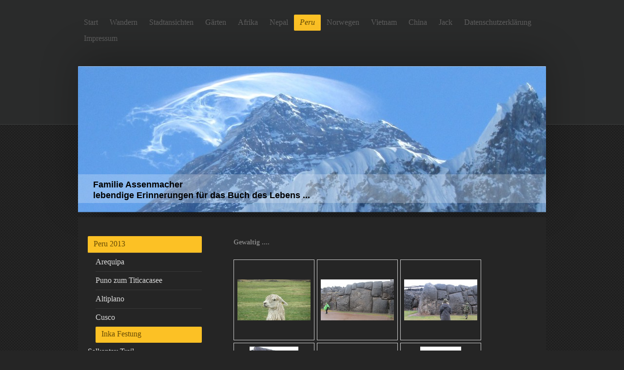

--- FILE ---
content_type: text/html; charset=UTF-8
request_url: https://www.familieassenmacher.de/peru/peru-2013/inka-festung/
body_size: 8486
content:
<!DOCTYPE html>
<html lang="de"  ><head prefix="og: http://ogp.me/ns# fb: http://ogp.me/ns/fb# business: http://ogp.me/ns/business#">
    <meta http-equiv="Content-Type" content="text/html; charset=utf-8"/>
    <meta name="generator" content="IONOS MyWebsite"/>
        
    <link rel="dns-prefetch" href="//cdn.website-start.de/"/>
    <link rel="dns-prefetch" href="//104.mod.mywebsite-editor.com"/>
    <link rel="dns-prefetch" href="https://104.sb.mywebsite-editor.com/"/>
    <link rel="shortcut icon" href="//cdn.website-start.de/favicon.ico"/>
        <title>Familie Assenmacher - Inka Festung</title>
    
    <style type="text/css">@media screen and (min-device-width: 1024px) {
            .mediumScreenDisabled { display:block }
            .smallScreenDisabled { display:block }
        }
        @media screen and (max-device-width: 1024px) { .mediumScreenDisabled { display:none } }
        @media screen and (max-device-width: 568px) { .smallScreenDisabled { display:none } }
                @media screen and (min-width: 1024px) {
            .mobilepreview .mediumScreenDisabled { display:block }
            .mobilepreview .smallScreenDisabled { display:block }
        }
        @media screen and (max-width: 1024px) { .mobilepreview .mediumScreenDisabled { display:none } }
        @media screen and (max-width: 568px) { .mobilepreview .smallScreenDisabled { display:none } }</style>
    <meta name="viewport" content="width=1025"/>

<meta name="format-detection" content="telephone=no"/>
        <meta name="keywords" content="Nepal, Peru, DAV Summit, Wikinger Reisen, Afrika, Kili, Kilimajaro, Poonhill, Titicacasee, Kalapatar"/>
            <meta name="description" content="Neue Seite"/>
            <meta name="robots" content="index,follow"/>
        <link href="//cdn.website-start.de/templates/2024/style.css?1763478093678" rel="stylesheet" type="text/css"/>
    <link href="https://www.familieassenmacher.de/s/style/theming.css?1705928819" rel="stylesheet" type="text/css"/>
    <link href="//cdn.website-start.de/app/cdn/min/group/web.css?1763478093678" rel="stylesheet" type="text/css"/>
<link href="//cdn.website-start.de/app/cdn/min/moduleserver/css/de_DE/common,shoppingbasket?1763478093678" rel="stylesheet" type="text/css"/>
    <link href="//cdn.website-start.de/app/cdn/min/group/mobilenavigation.css?1763478093678" rel="stylesheet" type="text/css"/>
    <link href="https://104.sb.mywebsite-editor.com/app/logstate2-css.php?site=277381288&amp;t=1769230502" rel="stylesheet" type="text/css"/>

<script type="text/javascript">
    /* <![CDATA[ */
var stagingMode = '';
    /* ]]> */
</script>
<script src="https://104.sb.mywebsite-editor.com/app/logstate-js.php?site=277381288&amp;t=1769230502"></script>

    <link href="//cdn.website-start.de/templates/2024/print.css?1763478093678" rel="stylesheet" media="print" type="text/css"/>
    <script type="text/javascript">
    /* <![CDATA[ */
    var systemurl = 'https://104.sb.mywebsite-editor.com/';
    var webPath = '/';
    var proxyName = '';
    var webServerName = 'www.familieassenmacher.de';
    var sslServerUrl = 'https://www.familieassenmacher.de';
    var nonSslServerUrl = 'http://www.familieassenmacher.de';
    var webserverProtocol = 'http://';
    var nghScriptsUrlPrefix = '//104.mod.mywebsite-editor.com';
    var sessionNamespace = 'DIY_SB';
    var jimdoData = {
        cdnUrl:  '//cdn.website-start.de/',
        messages: {
            lightBox: {
    image : 'Bild',
    of: 'von'
}

        },
        isTrial: 0,
        pageId: 923762511    };
    var script_basisID = "277381288";

    diy = window.diy || {};
    diy.web = diy.web || {};

        diy.web.jsBaseUrl = "//cdn.website-start.de/s/build/";

    diy.context = diy.context || {};
    diy.context.type = diy.context.type || 'web';
    /* ]]> */
</script>

<script type="text/javascript" src="//cdn.website-start.de/app/cdn/min/group/web.js?1763478093678" crossorigin="anonymous"></script><script type="text/javascript" src="//cdn.website-start.de/s/build/web.bundle.js?1763478093678" crossorigin="anonymous"></script><script type="text/javascript" src="//cdn.website-start.de/app/cdn/min/group/mobilenavigation.js?1763478093678" crossorigin="anonymous"></script><script src="//cdn.website-start.de/app/cdn/min/moduleserver/js/de_DE/common,shoppingbasket?1763478093678"></script>
<script type="text/javascript" src="https://cdn.website-start.de/proxy/apps/static/resource/dependencies/"></script><script type="text/javascript">
                    if (typeof require !== 'undefined') {
                        require.config({
                            waitSeconds : 10,
                            baseUrl : 'https://cdn.website-start.de/proxy/apps/static/js/'
                        });
                    }
                </script><script type="text/javascript" src="//cdn.website-start.de/app/cdn/min/group/pfcsupport.js?1763478093678" crossorigin="anonymous"></script>    <meta property="og:type" content="business.business"/>
    <meta property="og:url" content="https://www.familieassenmacher.de/peru/peru-2013/inka-festung/"/>
    <meta property="og:title" content="Familie Assenmacher - Inka Festung"/>
            <meta property="og:description" content="Neue Seite"/>
                <meta property="og:image" content="https://www.familieassenmacher.de/s/img/emotionheader.jpg"/>
        <meta property="business:contact_data:country_name" content="Deutschland"/>
    
    
    
    
    
    
    
    
</head>


<body class="body diyBgActive  cc-pagemode-default diyfeSidebarLeft diy-market-de_DE" data-pageid="923762511" id="page-923762511">
    
    <div class="diyw">
        <div class="diyweb">
<div class="diyfeMobileNav">
		
<nav id="diyfeMobileNav" class="diyfeCA diyfeCA2" role="navigation">
    <a title="Navigation aufklappen/zuklappen">Navigation aufklappen/zuklappen</a>
    <ul class="mainNav1"><li class=" hasSubNavigation"><a data-page-id="919299160" href="https://www.familieassenmacher.de/" class=" level_1"><span>Start</span></a><span class="diyfeDropDownSubOpener">&nbsp;</span><div class="diyfeDropDownSubList diyfeCA diyfeCA3"><ul class="mainNav2"><li class=" hasSubNavigation"><a data-page-id="923611490" href="https://www.familieassenmacher.de/start/weihnachtsbilder-für-marvin/" class=" level_2"><span>Weihnachtsbilder für Marvin</span></a></li></ul></div></li><li class=" hasSubNavigation"><a data-page-id="923388255" href="https://www.familieassenmacher.de/wandern/" class=" level_1"><span>Wandern</span></a><span class="diyfeDropDownSubOpener">&nbsp;</span><div class="diyfeDropDownSubList diyfeCA diyfeCA3"><ul class="mainNav2"><li class=" hasSubNavigation"><a data-page-id="923951478" href="https://www.familieassenmacher.de/wandern/wasserkuppe/" class=" level_2"><span>Wasserkuppe</span></a></li><li class=" hasSubNavigation"><a data-page-id="923393444" href="https://www.familieassenmacher.de/wandern/becherhaus/" class=" level_2"><span>Becherhaus</span></a><span class="diyfeDropDownSubOpener">&nbsp;</span><div class="diyfeDropDownSubList diyfeCA diyfeCA3"><ul class="mainNav3"><li class=" hasSubNavigation"><a data-page-id="923951442" href="https://www.familieassenmacher.de/wandern/becherhaus/grohmannhütte-2015/" class=" level_3"><span>Grohmannhütte 2015</span></a></li></ul></div></li><li class=" hasSubNavigation"><a data-page-id="923393445" href="https://www.familieassenmacher.de/wandern/stubaier-höhenweg/" class=" level_2"><span>Stubaier Höhenweg</span></a></li><li class=" hasSubNavigation"><a data-page-id="923393446" href="https://www.familieassenmacher.de/wandern/alpiner-basiskurs/" class=" level_2"><span>Alpiner Basiskurs</span></a></li><li class=" hasSubNavigation"><a data-page-id="923762805" href="https://www.familieassenmacher.de/wandern/oberstdorf-meran/" class=" level_2"><span>Oberstdorf - Meran</span></a></li><li class=" hasSubNavigation"><a data-page-id="923951444" href="https://www.familieassenmacher.de/wandern/meraner-höhenweg/" class=" level_2"><span>Meraner Höhenweg</span></a></li><li class=" hasSubNavigation"><a data-page-id="923393423" href="https://www.familieassenmacher.de/wandern/vereinshütten/" class=" level_2"><span>Vereinshütten</span></a></li><li class=" hasSubNavigation"><a data-page-id="923951491" href="https://www.familieassenmacher.de/wandern/bevor-wir-laufen-lernten/" class=" level_2"><span>Bevor wir laufen lernten</span></a></li></ul></div></li><li class=" hasSubNavigation"><a data-page-id="919299172" href="https://www.familieassenmacher.de/stadtansichten/" class=" level_1"><span>Stadtansichten</span></a><span class="diyfeDropDownSubOpener">&nbsp;</span><div class="diyfeDropDownSubList diyfeCA diyfeCA3"><ul class="mainNav2"><li class=" hasSubNavigation"><a data-page-id="919299173" href="https://www.familieassenmacher.de/stadtansichten/frankfurt/" class=" level_2"><span>Frankfurt</span></a><span class="diyfeDropDownSubOpener">&nbsp;</span><div class="diyfeDropDownSubList diyfeCA diyfeCA3"><ul class="mainNav3"><li class=" hasSubNavigation"><a data-page-id="923572349" href="https://www.familieassenmacher.de/stadtansichten/frankfurt/feldspaziergang/" class=" level_3"><span>Feldspaziergang</span></a></li><li class=" hasSubNavigation"><a data-page-id="923572350" href="https://www.familieassenmacher.de/stadtansichten/frankfurt/ezb-gallery-2013/" class=" level_3"><span>EZB Gallery 2013</span></a></li><li class=" hasSubNavigation"><a data-page-id="923572351" href="https://www.familieassenmacher.de/stadtansichten/frankfurt/wasser-in-der-stadt/" class=" level_3"><span>Wasser in der Stadt</span></a></li></ul></div></li><li class=" hasSubNavigation"><a data-page-id="923951445" href="https://www.familieassenmacher.de/stadtansichten/hamburg/" class=" level_2"><span>Hamburg</span></a></li><li class=" hasSubNavigation"><a data-page-id="919299174" href="https://www.familieassenmacher.de/stadtansichten/berlin/" class=" level_2"><span>Berlin</span></a><span class="diyfeDropDownSubOpener">&nbsp;</span><div class="diyfeDropDownSubList diyfeCA diyfeCA3"><ul class="mainNav3"><li class=" hasSubNavigation"><a data-page-id="923383552" href="https://www.familieassenmacher.de/stadtansichten/berlin/museumsinsel/" class=" level_3"><span>Museumsinsel</span></a></li><li class=" hasSubNavigation"><a data-page-id="923383553" href="https://www.familieassenmacher.de/stadtansichten/berlin/east-side-gallery/" class=" level_3"><span>East Side Gallery</span></a></li></ul></div></li><li class=" hasSubNavigation"><a data-page-id="923951477" href="https://www.familieassenmacher.de/stadtansichten/fulda/" class=" level_2"><span>Fulda</span></a></li><li class=" hasSubNavigation"><a data-page-id="923951488" href="https://www.familieassenmacher.de/stadtansichten/eisenach-wartburg/" class=" level_2"><span>Eisenach / Wartburg</span></a></li><li class=" hasSubNavigation"><a data-page-id="923951490" href="https://www.familieassenmacher.de/stadtansichten/wissembourg/" class=" level_2"><span>Wissembourg</span></a></li><li class=" hasSubNavigation"><a data-page-id="923388246" href="https://www.familieassenmacher.de/stadtansichten/innsbruck/" class=" level_2"><span>Innsbruck</span></a></li><li class=" hasSubNavigation"><a data-page-id="923951487" href="https://www.familieassenmacher.de/stadtansichten/sterzing/" class=" level_2"><span>Sterzing</span></a></li><li class=" hasSubNavigation"><a data-page-id="923951485" href="https://www.familieassenmacher.de/stadtansichten/brixen/" class=" level_2"><span>Brixen</span></a></li><li class=" hasSubNavigation"><a data-page-id="923951492" href="https://www.familieassenmacher.de/stadtansichten/meran/" class=" level_2"><span>Meran</span></a></li><li class=" hasSubNavigation"><a data-page-id="923387377" href="https://www.familieassenmacher.de/stadtansichten/dubai/" class=" level_2"><span>Dubai</span></a></li><li class=" hasSubNavigation"><a data-page-id="923951447" href="https://www.familieassenmacher.de/stadtansichten/lima/" class=" level_2"><span>Lima</span></a></li><li class=" hasSubNavigation"><a data-page-id="923392517" href="https://www.familieassenmacher.de/stadtansichten/mallorca-palma/" class=" level_2"><span>Mallorca - Palma</span></a><span class="diyfeDropDownSubOpener">&nbsp;</span><div class="diyfeDropDownSubList diyfeCA diyfeCA3"><ul class="mainNav3"><li class=" hasSubNavigation"><a data-page-id="923951475" href="https://www.familieassenmacher.de/stadtansichten/mallorca-palma/soller/" class=" level_3"><span>Soller</span></a></li><li class=" hasSubNavigation"><a data-page-id="923843184" href="https://www.familieassenmacher.de/stadtansichten/mallorca-palma/die-kathedrale/" class=" level_3"><span>Die Kathedrale</span></a></li><li class=" hasSubNavigation"><a data-page-id="923951449" href="https://www.familieassenmacher.de/stadtansichten/mallorca-palma/estellencs/" class=" level_3"><span>Estellencs</span></a></li><li class=" hasSubNavigation"><a data-page-id="923951448" href="https://www.familieassenmacher.de/stadtansichten/mallorca-palma/die-festung/" class=" level_3"><span>Die Festung</span></a></li></ul></div></li><li class=" hasSubNavigation"><a data-page-id="923387728" href="https://www.familieassenmacher.de/stadtansichten/kathmandu/" class=" level_2"><span>Kathmandu</span></a><span class="diyfeDropDownSubOpener">&nbsp;</span><div class="diyfeDropDownSubList diyfeCA diyfeCA3"><ul class="mainNav3"><li class=" hasSubNavigation"><a data-page-id="923387729" href="https://www.familieassenmacher.de/stadtansichten/kathmandu/bhaktapur/" class=" level_3"><span>Bhaktapur</span></a></li></ul></div></li></ul></div></li><li class=" hasSubNavigation"><a data-page-id="923951479" href="https://www.familieassenmacher.de/gärten/" class=" level_1"><span>Gärten</span></a><span class="diyfeDropDownSubOpener">&nbsp;</span><div class="diyfeDropDownSubList diyfeCA diyfeCA3"><ul class="mainNav2"><li class=" hasSubNavigation"><a data-page-id="923762806" href="https://www.familieassenmacher.de/gärten/schloss-trauttmansdorf/" class=" level_2"><span>Schloss Trauttmansdorf</span></a></li><li class=" hasSubNavigation"><a data-page-id="923951480" href="https://www.familieassenmacher.de/gärten/schloss-wolfsgarten/" class=" level_2"><span>Schloss Wolfsgarten</span></a></li><li class=" hasSubNavigation"><a data-page-id="923951483" href="https://www.familieassenmacher.de/gärten/insel-mainau/" class=" level_2"><span>Insel Mainau</span></a><span class="diyfeDropDownSubOpener">&nbsp;</span><div class="diyfeDropDownSubList diyfeCA diyfeCA3"><ul class="mainNav3"><li class=" hasSubNavigation"><a data-page-id="923951484" href="https://www.familieassenmacher.de/gärten/insel-mainau/schmetterlinge/" class=" level_3"><span>Schmetterlinge</span></a></li></ul></div></li></ul></div></li><li class=" hasSubNavigation"><a data-page-id="919299179" href="https://www.familieassenmacher.de/afrika/" class=" level_1"><span>Afrika</span></a><span class="diyfeDropDownSubOpener">&nbsp;</span><div class="diyfeDropDownSubList diyfeCA diyfeCA3"><ul class="mainNav2"><li class=" hasSubNavigation"><a data-page-id="919299180" href="https://www.familieassenmacher.de/afrika/afrika-safari/" class=" level_2"><span>Afrika Safari</span></a></li><li class=" hasSubNavigation"><a data-page-id="919299181" href="https://www.familieassenmacher.de/afrika/kilimanjaro/" class=" level_2"><span>Kilimanjaro</span></a></li><li class=" hasSubNavigation"><a data-page-id="923381261" href="https://www.familieassenmacher.de/afrika/tansania/" class=" level_2"><span>Tansania</span></a></li><li class=" hasSubNavigation"><a data-page-id="919299182" href="https://www.familieassenmacher.de/afrika/zanzibar/" class=" level_2"><span>Zanzibar</span></a><span class="diyfeDropDownSubOpener">&nbsp;</span><div class="diyfeDropDownSubList diyfeCA diyfeCA3"><ul class="mainNav3"><li class=" hasSubNavigation"><a data-page-id="923381290" href="https://www.familieassenmacher.de/afrika/zanzibar/gewürztour/" class=" level_3"><span>Gewürztour</span></a></li></ul></div></li><li class=" hasSubNavigation"><a data-page-id="923381682" href="https://www.familieassenmacher.de/afrika/abschied-kilimanjaro-clip/" class=" level_2"><span>Abschied Kilimanjaro - Clip</span></a></li></ul></div></li><li class=" hasSubNavigation"><a data-page-id="919299183" href="https://www.familieassenmacher.de/nepal/" class=" level_1"><span>Nepal</span></a><span class="diyfeDropDownSubOpener">&nbsp;</span><div class="diyfeDropDownSubList diyfeCA diyfeCA3"><ul class="mainNav2"><li class=" hasSubNavigation"><a data-page-id="919299184" href="https://www.familieassenmacher.de/nepal/kalapathar/" class=" level_2"><span>Kalapathar</span></a></li><li class=" hasSubNavigation"><a data-page-id="919299186" href="https://www.familieassenmacher.de/nepal/kumbu-annapurna/" class=" level_2"><span>Kumbu / Annapurna</span></a></li><li class=" hasSubNavigation"><a data-page-id="919299193" href="https://www.familieassenmacher.de/nepal/gesichter-asiens/" class=" level_2"><span>Gesichter Asiens</span></a><span class="diyfeDropDownSubOpener">&nbsp;</span><div class="diyfeDropDownSubList diyfeCA diyfeCA3"><ul class="mainNav3"><li class=" hasSubNavigation"><a data-page-id="923385227" href="https://www.familieassenmacher.de/nepal/gesichter-asiens/kinder-nepals/" class=" level_3"><span>Kinder Nepals ....</span></a></li></ul></div></li><li class=" hasSubNavigation"><a data-page-id="919299201" href="https://www.familieassenmacher.de/nepal/lastentransport-sherpas/" class=" level_2"><span>Lastentransport - Sherpas</span></a></li><li class=" hasSubNavigation"><a data-page-id="923396762" href="https://www.familieassenmacher.de/nepal/kurzvideos/" class=" level_2"><span>Kurzvideos</span></a><span class="diyfeDropDownSubOpener">&nbsp;</span><div class="diyfeDropDownSubList diyfeCA diyfeCA3"><ul class="mainNav3"><li class=" hasSubNavigation"><a data-page-id="923396026" href="https://www.familieassenmacher.de/nepal/kurzvideos/anflug-lukla-kongde/" class=" level_3"><span>Anflug Lukla / Kongde</span></a></li><li class=" hasSubNavigation"><a data-page-id="923396763" href="https://www.familieassenmacher.de/nepal/kurzvideos/panorama-videoschwenk/" class=" level_3"><span>Panorama - Videoschwenk</span></a></li></ul></div></li></ul></div></li><li class="parent hasSubNavigation"><a data-page-id="919299220" href="https://www.familieassenmacher.de/peru/" class="parent level_1"><span>Peru</span></a><span class="diyfeDropDownSubOpener">&nbsp;</span><div class="diyfeDropDownSubList diyfeCA diyfeCA3"><ul class="mainNav2"><li class="parent hasSubNavigation"><a data-page-id="923762670" href="https://www.familieassenmacher.de/peru/peru-2013/" class="parent level_2"><span>Peru 2013</span></a><span class="diyfeDropDownSubOpener">&nbsp;</span><div class="diyfeDropDownSubList diyfeCA diyfeCA3"><ul class="mainNav3"><li class=" hasSubNavigation"><a data-page-id="923762504" href="https://www.familieassenmacher.de/peru/peru-2013/arequipa/" class=" level_3"><span>Arequipa</span></a></li><li class=" hasSubNavigation"><a data-page-id="923762506" href="https://www.familieassenmacher.de/peru/peru-2013/puno-zum-titicacasee/" class=" level_3"><span>Puno zum Titicacasee</span></a></li><li class=" hasSubNavigation"><a data-page-id="923762501" href="https://www.familieassenmacher.de/peru/peru-2013/altiplano/" class=" level_3"><span>Altiplano</span></a></li><li class=" hasSubNavigation"><a data-page-id="923762505" href="https://www.familieassenmacher.de/peru/peru-2013/cusco/" class=" level_3"><span>Cusco</span></a></li><li class="current hasSubNavigation"><a data-page-id="923762511" href="https://www.familieassenmacher.de/peru/peru-2013/inka-festung/" class="current level_3"><span>Inka Festung</span></a></li></ul></div></li><li class=" hasSubNavigation"><a data-page-id="923762502" href="https://www.familieassenmacher.de/peru/salkantay-trail/" class=" level_2"><span>Salkantay Trail</span></a><span class="diyfeDropDownSubOpener">&nbsp;</span><div class="diyfeDropDownSubList diyfeCA diyfeCA3"><ul class="mainNav3"><li class=" hasSubNavigation"><a data-page-id="923762595" href="https://www.familieassenmacher.de/peru/salkantay-trail/apacheta-pass/" class=" level_3"><span>Apacheta Pass</span></a></li><li class=" hasSubNavigation"><a data-page-id="923762597" href="https://www.familieassenmacher.de/peru/salkantay-trail/luqmabamba-tal/" class=" level_3"><span>Luqmabamba Tal</span></a></li><li class=" hasSubNavigation"><a data-page-id="923762596" href="https://www.familieassenmacher.de/peru/salkantay-trail/urubamba-tal/" class=" level_3"><span>Urubamba Tal</span></a></li><li class=" hasSubNavigation"><a data-page-id="923762599" href="https://www.familieassenmacher.de/peru/salkantay-trail/nach-aquas-caliente/" class=" level_3"><span>nach Aquas Caliente</span></a></li></ul></div></li><li class=" hasSubNavigation"><a data-page-id="923762503" href="https://www.familieassenmacher.de/peru/machu-picchu/" class=" level_2"><span>Machu Picchu</span></a></li><li class=" hasSubNavigation"><a data-page-id="923762712" href="https://www.familieassenmacher.de/peru/pflanzenwelt/" class=" level_2"><span>Pflanzenwelt</span></a></li><li class=" hasSubNavigation"><a data-page-id="923762801" href="https://www.familieassenmacher.de/peru/gold-der-inkas/" class=" level_2"><span>Gold der Inkas</span></a></li><li class=" hasSubNavigation"><a data-page-id="923762807" href="https://www.familieassenmacher.de/peru/gesichter-perus/" class=" level_2"><span>Gesichter Perus</span></a></li></ul></div></li><li class=" hasSubNavigation"><a data-page-id="924024184" href="https://www.familieassenmacher.de/norwegen/" class=" level_1"><span>Norwegen</span></a><span class="diyfeDropDownSubOpener">&nbsp;</span><div class="diyfeDropDownSubList diyfeCA diyfeCA3"><ul class="mainNav2"><li class=" hasSubNavigation"><a data-page-id="924067556" href="https://www.familieassenmacher.de/norwegen/oslo/" class=" level_2"><span>Oslo</span></a></li><li class=" hasSubNavigation"><a data-page-id="924067559" href="https://www.familieassenmacher.de/norwegen/hochebene/" class=" level_2"><span>Hochebene</span></a></li><li class=" hasSubNavigation"><a data-page-id="924067769" href="https://www.familieassenmacher.de/norwegen/bergen/" class=" level_2"><span>Bergen</span></a></li><li class=" hasSubNavigation"><a data-page-id="924067805" href="https://www.familieassenmacher.de/norwegen/hurtigruten/" class=" level_2"><span>Hurtigruten</span></a><span class="diyfeDropDownSubOpener">&nbsp;</span><div class="diyfeDropDownSubList diyfeCA diyfeCA3"><ul class="mainNav3"><li class=" hasSubNavigation"><a data-page-id="924067560" href="https://www.familieassenmacher.de/norwegen/hurtigruten/geirangerfjord/" class=" level_3"><span>Geirangerfjord</span></a></li><li class=" hasSubNavigation"><a data-page-id="924067565" href="https://www.familieassenmacher.de/norwegen/hurtigruten/tromsö-polarmuseum/" class=" level_3"><span>Tromsö /  Polarmuseum</span></a></li><li class=" hasSubNavigation"><a data-page-id="924067563" href="https://www.familieassenmacher.de/norwegen/hurtigruten/trondheim/" class=" level_3"><span>Trondheim</span></a></li><li class=" hasSubNavigation"><a data-page-id="924067562" href="https://www.familieassenmacher.de/norwegen/hurtigruten/svolver/" class=" level_3"><span>Svolver</span></a></li><li class=" hasSubNavigation"><a data-page-id="924067773" href="https://www.familieassenmacher.de/norwegen/hurtigruten/bodo-zum-trollfjord/" class=" level_3"><span>Bodo zum Trollfjord</span></a></li><li class=" hasSubNavigation"><a data-page-id="924067775" href="https://www.familieassenmacher.de/norwegen/hurtigruten/trollfjord/" class=" level_3"><span>Trollfjord</span></a></li><li class=" hasSubNavigation"><a data-page-id="924067774" href="https://www.familieassenmacher.de/norwegen/hurtigruten/nordkap/" class=" level_3"><span>Nordkap</span></a></li></ul></div></li><li class=" hasSubNavigation"><a data-page-id="924067561" href="https://www.familieassenmacher.de/norwegen/der-ewige-tag/" class=" level_2"><span>Der ewige Tag</span></a></li><li class=" hasSubNavigation"><a data-page-id="924067772" href="https://www.familieassenmacher.de/norwegen/verlängerung/" class=" level_2"><span>Verlängerung</span></a></li><li class=" hasSubNavigation"><a data-page-id="924067564" href="https://www.familieassenmacher.de/norwegen/bird-safari/" class=" level_2"><span>Bird Safari</span></a></li><li class=" hasSubNavigation"><a data-page-id="924067806" href="https://www.familieassenmacher.de/norwegen/kurzvideos/" class=" level_2"><span>Kurzvideos</span></a></li></ul></div></li><li class=" hasSubNavigation"><a data-page-id="924055016" href="https://www.familieassenmacher.de/vietnam/" class=" level_1"><span>Vietnam</span></a></li><li class=" hasSubNavigation"><a data-page-id="924068112" href="https://www.familieassenmacher.de/china/" class=" level_1"><span>China</span></a></li><li class=" hasSubNavigation"><a data-page-id="919299208" href="https://www.familieassenmacher.de/jack/" class=" level_1"><span>Jack</span></a><span class="diyfeDropDownSubOpener">&nbsp;</span><div class="diyfeDropDownSubList diyfeCA diyfeCA3"><ul class="mainNav2"><li class=" hasSubNavigation"><a data-page-id="919299209" href="https://www.familieassenmacher.de/jack/der-familienhund/" class=" level_2"><span>der Familienhund</span></a></li></ul></div></li><li class=" hasSubNavigation"><a data-page-id="919299219" href="https://www.familieassenmacher.de/datenschutzerklärung/" class=" level_1"><span>Datenschutzerklärung</span></a></li><li class=" hasSubNavigation"><a data-page-id="924047198" href="https://www.familieassenmacher.de/impressum/" class=" level_1"><span>Impressum</span></a></li></ul></nav>
	</div>
  <div class="diywebContainer">
    <div class="diywebHeader diyfeCA diyfeCA2">
      <div class="diywebNav diywebNavMain diywebNav123">
        <div class="diywebLiveArea">
          <div class="webnavigation"><ul id="mainNav1" class="mainNav1"><li class="navTopItemGroup_1"><a data-page-id="919299160" href="https://www.familieassenmacher.de/" class="level_1"><span>Start</span></a></li><li class="navTopItemGroup_2"><a data-page-id="923388255" href="https://www.familieassenmacher.de/wandern/" class="level_1"><span>Wandern</span></a></li><li class="navTopItemGroup_3"><a data-page-id="919299172" href="https://www.familieassenmacher.de/stadtansichten/" class="level_1"><span>Stadtansichten</span></a></li><li class="navTopItemGroup_4"><a data-page-id="923951479" href="https://www.familieassenmacher.de/gärten/" class="level_1"><span>Gärten</span></a></li><li class="navTopItemGroup_5"><a data-page-id="919299179" href="https://www.familieassenmacher.de/afrika/" class="level_1"><span>Afrika</span></a></li><li class="navTopItemGroup_6"><a data-page-id="919299183" href="https://www.familieassenmacher.de/nepal/" class="level_1"><span>Nepal</span></a></li><li class="navTopItemGroup_7"><a data-page-id="919299220" href="https://www.familieassenmacher.de/peru/" class="parent level_1"><span>Peru</span></a></li><li><ul id="mainNav2" class="mainNav2"><li class="navTopItemGroup_7"><a data-page-id="923762670" href="https://www.familieassenmacher.de/peru/peru-2013/" class="parent level_2"><span>Peru 2013</span></a></li><li><ul id="mainNav3" class="mainNav3"><li class="navTopItemGroup_7"><a data-page-id="923762504" href="https://www.familieassenmacher.de/peru/peru-2013/arequipa/" class="level_3"><span>Arequipa</span></a></li><li class="navTopItemGroup_7"><a data-page-id="923762506" href="https://www.familieassenmacher.de/peru/peru-2013/puno-zum-titicacasee/" class="level_3"><span>Puno zum Titicacasee</span></a></li><li class="navTopItemGroup_7"><a data-page-id="923762501" href="https://www.familieassenmacher.de/peru/peru-2013/altiplano/" class="level_3"><span>Altiplano</span></a></li><li class="navTopItemGroup_7"><a data-page-id="923762505" href="https://www.familieassenmacher.de/peru/peru-2013/cusco/" class="level_3"><span>Cusco</span></a></li><li class="navTopItemGroup_7"><a data-page-id="923762511" href="https://www.familieassenmacher.de/peru/peru-2013/inka-festung/" class="current level_3"><span>Inka Festung</span></a></li></ul></li><li class="navTopItemGroup_7"><a data-page-id="923762502" href="https://www.familieassenmacher.de/peru/salkantay-trail/" class="level_2"><span>Salkantay Trail</span></a></li><li class="navTopItemGroup_7"><a data-page-id="923762503" href="https://www.familieassenmacher.de/peru/machu-picchu/" class="level_2"><span>Machu Picchu</span></a></li><li class="navTopItemGroup_7"><a data-page-id="923762712" href="https://www.familieassenmacher.de/peru/pflanzenwelt/" class="level_2"><span>Pflanzenwelt</span></a></li><li class="navTopItemGroup_7"><a data-page-id="923762801" href="https://www.familieassenmacher.de/peru/gold-der-inkas/" class="level_2"><span>Gold der Inkas</span></a></li><li class="navTopItemGroup_7"><a data-page-id="923762807" href="https://www.familieassenmacher.de/peru/gesichter-perus/" class="level_2"><span>Gesichter Perus</span></a></li></ul></li><li class="navTopItemGroup_8"><a data-page-id="924024184" href="https://www.familieassenmacher.de/norwegen/" class="level_1"><span>Norwegen</span></a></li><li class="navTopItemGroup_9"><a data-page-id="924055016" href="https://www.familieassenmacher.de/vietnam/" class="level_1"><span>Vietnam</span></a></li><li class="navTopItemGroup_10"><a data-page-id="924068112" href="https://www.familieassenmacher.de/china/" class="level_1"><span>China</span></a></li><li class="navTopItemGroup_11"><a data-page-id="919299208" href="https://www.familieassenmacher.de/jack/" class="level_1"><span>Jack</span></a></li><li class="navTopItemGroup_12"><a data-page-id="919299219" href="https://www.familieassenmacher.de/datenschutzerklärung/" class="level_1"><span>Datenschutzerklärung</span></a></li><li class="navTopItemGroup_13"><a data-page-id="924047198" href="https://www.familieassenmacher.de/impressum/" class="level_1"><span>Impressum</span></a></li></ul></div>
        </div>
      </div>
    </div>
    <div class="diywebEmotionHeader">
      <div class="diywebLiveArea">
        
<style type="text/css" media="all">
.diyw div#emotion-header {
        max-width: 960px;
        max-height: 300px;
                background: #EEEEEE;
    }

.diyw div#emotion-header-title-bg {
    left: 0%;
    top: 68%;
    width: 100%;
    height: 19.46%;

    background-color: #FFFFFF;
    opacity: 0.24;
    filter: alpha(opacity = 24.31);
    }
.diyw img#emotion-header-logo {
    left: 1.00%;
    top: 0.00%;
    background: transparent;
                border: 1px solid #CCCCCC;
        padding: 0px;
                display: none;
    }

.diyw div#emotion-header strong#emotion-header-title {
    left: 8%;
    top: 67%;
    color: #000000;
        font: normal bold 18px/120% Helvetica, 'Helvetica Neue', 'Trebuchet MS', sans-serif;
}

.diyw div#emotion-no-bg-container{
    max-height: 300px;
}

.diyw div#emotion-no-bg-container .emotion-no-bg-height {
    margin-top: 31.25%;
}
</style>
<div id="emotion-header" data-action="loadView" data-params="active" data-imagescount="1">
            <img src="https://www.familieassenmacher.de/s/img/emotionheader.jpg?1552436205.960px.300px" id="emotion-header-img" alt=""/>
            
        <div id="ehSlideshowPlaceholder">
            <div id="ehSlideShow">
                <div class="slide-container">
                                        <div style="background-color: #EEEEEE">
                            <img src="https://www.familieassenmacher.de/s/img/emotionheader.jpg?1552436205.960px.300px" alt=""/>
                        </div>
                                    </div>
            </div>
        </div>


        <script type="text/javascript">
        //<![CDATA[
                diy.module.emotionHeader.slideShow.init({ slides: [{"url":"https:\/\/www.familieassenmacher.de\/s\/img\/emotionheader.jpg?1552436205.960px.300px","image_alt":"","bgColor":"#EEEEEE"}] });
        //]]>
        </script>

    
            
        
            
                  	<div id="emotion-header-title-bg"></div>
    
            <strong id="emotion-header-title" style="text-align: left">Familie Assenmacher 
lebendige Erinnerungen für das Buch des Lebens ...</strong>
                    <div class="notranslate">
                <svg xmlns="http://www.w3.org/2000/svg" version="1.1" id="emotion-header-title-svg" viewBox="0 0 960 300" preserveAspectRatio="xMinYMin meet"><text style="font-family:Helvetica, 'Helvetica Neue', 'Trebuchet MS', sans-serif;font-size:18px;font-style:normal;font-weight:bold;fill:#000000;line-height:1.2em;"><tspan x="0" style="text-anchor: start" dy="0.95em">Familie Assenmacher </tspan><tspan x="0" style="text-anchor: start" dy="1.2em">lebendige Erinnerungen für das Buch des Lebens ...</tspan></text></svg>
            </div>
            
    
    <script type="text/javascript">
    //<![CDATA[
    (function ($) {
        function enableSvgTitle() {
                        var titleSvg = $('svg#emotion-header-title-svg'),
                titleHtml = $('#emotion-header-title'),
                emoWidthAbs = 960,
                emoHeightAbs = 300,
                offsetParent,
                titlePosition,
                svgBoxWidth,
                svgBoxHeight;

                        if (titleSvg.length && titleHtml.length) {
                offsetParent = titleHtml.offsetParent();
                titlePosition = titleHtml.position();
                svgBoxWidth = titleHtml.width();
                svgBoxHeight = titleHtml.height();

                                titleSvg.get(0).setAttribute('viewBox', '0 0 ' + svgBoxWidth + ' ' + svgBoxHeight);
                titleSvg.css({
                   left: Math.roundTo(100 * titlePosition.left / offsetParent.width(), 3) + '%',
                   top: Math.roundTo(100 * titlePosition.top / offsetParent.height(), 3) + '%',
                   width: Math.roundTo(100 * svgBoxWidth / emoWidthAbs, 3) + '%',
                   height: Math.roundTo(100 * svgBoxHeight / emoHeightAbs, 3) + '%'
                });

                titleHtml.css('visibility','hidden');
                titleSvg.css('visibility','visible');
            }
        }

        
            var posFunc = function($, overrideSize) {
                var elems = [], containerWidth, containerHeight;
                                    elems.push({
                        selector: '#emotion-header-title',
                        overrideSize: true,
                        horPos: 6,
                        vertPos: 90                    });
                    lastTitleWidth = $('#emotion-header-title').width();
                                                elems.push({
                    selector: '#emotion-header-title-bg',
                    horPos: 0,
                    vertPos: 91.62                });
                                
                containerWidth = parseInt('960');
                containerHeight = parseInt('300');

                for (var i = 0; i < elems.length; ++i) {
                    var el = elems[i],
                        $el = $(el.selector),
                        pos = {
                            left: el.horPos,
                            top: el.vertPos
                        };
                    if (!$el.length) continue;
                    var anchorPos = $el.anchorPosition();
                    anchorPos.$container = $('#emotion-header');

                    if (overrideSize === true || el.overrideSize === true) {
                        anchorPos.setContainerSize(containerWidth, containerHeight);
                    } else {
                        anchorPos.setContainerSize(null, null);
                    }

                    var pxPos = anchorPos.fromAnchorPosition(pos),
                        pcPos = anchorPos.toPercentPosition(pxPos);

                    var elPos = {};
                    if (!isNaN(parseFloat(pcPos.top)) && isFinite(pcPos.top)) {
                        elPos.top = pcPos.top + '%';
                    }
                    if (!isNaN(parseFloat(pcPos.left)) && isFinite(pcPos.left)) {
                        elPos.left = pcPos.left + '%';
                    }
                    $el.css(elPos);
                }

                // switch to svg title
                enableSvgTitle();
            };

                        var $emotionImg = jQuery('#emotion-header-img');
            if ($emotionImg.length > 0) {
                // first position the element based on stored size
                posFunc(jQuery, true);

                // trigger reposition using the real size when the element is loaded
                var ehLoadEvTriggered = false;
                $emotionImg.one('load', function(){
                    posFunc(jQuery);
                    ehLoadEvTriggered = true;
                                        diy.module.emotionHeader.slideShow.start();
                                    }).each(function() {
                                        if(this.complete || typeof this.complete === 'undefined') {
                        jQuery(this).load();
                    }
                });

                                noLoadTriggeredTimeoutId = setTimeout(function() {
                    if (!ehLoadEvTriggered) {
                        posFunc(jQuery);
                    }
                    window.clearTimeout(noLoadTriggeredTimeoutId)
                }, 5000);//after 5 seconds
            } else {
                jQuery(function(){
                    posFunc(jQuery);
                });
            }

                        if (jQuery.isBrowser && jQuery.isBrowser.ie8) {
                var longTitleRepositionCalls = 0;
                longTitleRepositionInterval = setInterval(function() {
                    if (lastTitleWidth > 0 && lastTitleWidth != jQuery('#emotion-header-title').width()) {
                        posFunc(jQuery);
                    }
                    longTitleRepositionCalls++;
                    // try this for 5 seconds
                    if (longTitleRepositionCalls === 5) {
                        window.clearInterval(longTitleRepositionInterval);
                    }
                }, 1000);//each 1 second
            }

            }(jQuery));
    //]]>
    </script>

    </div>

      </div>
    </div>
    <div class="diywebContent">
      <div class="diywebLiveArea diyfeCA diyfeCA1">
        <div class="diywebMain">
          <div class="diywebGutter">
            
        <div id="content_area">
        	<div id="content_start"></div>
        	
        
        <div id="matrix_1025789288" class="sortable-matrix" data-matrixId="1025789288"><div class="n module-type-header diyfeLiveArea "> <h2><span class="diyfeDecoration">Gewaltig ....</span></h2> </div><div class="n module-type-gallery diyfeLiveArea "> <div class="ccgalerie clearover" id="lightbox-gallery-5798172335">

<div class="thumb_pro1" id="gallery_thumb_2451332134" style="width: 158px; height: 158px;">
	<div class="innerthumbnail" style="width: 158px; height: 158px;">		<a rel="lightbox[5798172335]" href="https://www.familieassenmacher.de/s/cc_images/cache_2451332134.jpg?t=1416524853">			<img src="https://www.familieassenmacher.de/s/cc_images/thumb_2451332134.jpg?t=1416524853" id="image_2451332134" alt=""/>
		</a>
	</div>

</div>

<div class="thumb_pro1" id="gallery_thumb_2451332135" style="width: 158px; height: 158px;">
	<div class="innerthumbnail" style="width: 158px; height: 158px;">		<a rel="lightbox[5798172335]" href="https://www.familieassenmacher.de/s/cc_images/cache_2451332135.jpg?t=1416524853">			<img src="https://www.familieassenmacher.de/s/cc_images/thumb_2451332135.jpg?t=1416524853" id="image_2451332135" alt=""/>
		</a>
	</div>

</div>

<div class="thumb_pro1" id="gallery_thumb_2451332136" style="width: 158px; height: 158px;">
	<div class="innerthumbnail" style="width: 158px; height: 158px;">		<a rel="lightbox[5798172335]" href="https://www.familieassenmacher.de/s/cc_images/cache_2451332136.jpg?t=1416524853">			<img src="https://www.familieassenmacher.de/s/cc_images/thumb_2451332136.jpg?t=1416524853" id="image_2451332136" alt=""/>
		</a>
	</div>

</div>

<div class="thumb_pro1" id="gallery_thumb_2451332137" style="width: 158px; height: 158px;">
	<div class="innerthumbnail" style="width: 158px; height: 158px;">		<a rel="lightbox[5798172335]" href="https://www.familieassenmacher.de/s/cc_images/cache_2451332137.jpg?t=1416524853">			<img src="https://www.familieassenmacher.de/s/cc_images/thumb_2451332137.jpg?t=1416524853" id="image_2451332137" alt=""/>
		</a>
	</div>

</div>

<div class="thumb_pro1" id="gallery_thumb_2451332138" style="width: 158px; height: 158px;">
	<div class="innerthumbnail" style="width: 158px; height: 158px;">		<a rel="lightbox[5798172335]" href="https://www.familieassenmacher.de/s/cc_images/cache_2451332138.jpg?t=1416524853">			<img src="https://www.familieassenmacher.de/s/cc_images/thumb_2451332138.jpg?t=1416524853" id="image_2451332138" alt=""/>
		</a>
	</div>

</div>

<div class="thumb_pro1" id="gallery_thumb_2451332139" style="width: 158px; height: 158px;">
	<div class="innerthumbnail" style="width: 158px; height: 158px;">		<a rel="lightbox[5798172335]" href="https://www.familieassenmacher.de/s/cc_images/cache_2451332139.jpg?t=1416524853">			<img src="https://www.familieassenmacher.de/s/cc_images/thumb_2451332139.jpg?t=1416524853" id="image_2451332139" alt=""/>
		</a>
	</div>

</div>

<div class="thumb_pro1" id="gallery_thumb_2451332140" style="width: 158px; height: 158px;">
	<div class="innerthumbnail" style="width: 158px; height: 158px;">		<a rel="lightbox[5798172335]" href="https://www.familieassenmacher.de/s/cc_images/cache_2451332140.jpg?t=1416524853">			<img src="https://www.familieassenmacher.de/s/cc_images/thumb_2451332140.jpg?t=1416524853" id="image_2451332140" alt=""/>
		</a>
	</div>

</div>

<div class="thumb_pro1" id="gallery_thumb_2451332141" style="width: 158px; height: 158px;">
	<div class="innerthumbnail" style="width: 158px; height: 158px;">		<a rel="lightbox[5798172335]" href="https://www.familieassenmacher.de/s/cc_images/cache_2451332141.jpg?t=1416524853">			<img src="https://www.familieassenmacher.de/s/cc_images/thumb_2451332141.jpg?t=1416524853" id="image_2451332141" alt=""/>
		</a>
	</div>

</div>

<div class="thumb_pro1" id="gallery_thumb_2451332142" style="width: 158px; height: 158px;">
	<div class="innerthumbnail" style="width: 158px; height: 158px;">		<a rel="lightbox[5798172335]" href="https://www.familieassenmacher.de/s/cc_images/cache_2451332142.jpg?t=1416524853">			<img src="https://www.familieassenmacher.de/s/cc_images/thumb_2451332142.jpg?t=1416524853" id="image_2451332142" alt=""/>
		</a>
	</div>

</div>

<div class="thumb_pro1" id="gallery_thumb_2451332143" style="width: 158px; height: 158px;">
	<div class="innerthumbnail" style="width: 158px; height: 158px;">		<a rel="lightbox[5798172335]" href="https://www.familieassenmacher.de/s/cc_images/cache_2451332143.jpg?t=1416524853">			<img src="https://www.familieassenmacher.de/s/cc_images/thumb_2451332143.jpg?t=1416524853" id="image_2451332143" alt=""/>
		</a>
	</div>

</div>

<div class="thumb_pro1" id="gallery_thumb_2451332144" style="width: 158px; height: 158px;">
	<div class="innerthumbnail" style="width: 158px; height: 158px;">		<a rel="lightbox[5798172335]" href="https://www.familieassenmacher.de/s/cc_images/cache_2451332144.jpg?t=1416524853">			<img src="https://www.familieassenmacher.de/s/cc_images/thumb_2451332144.jpg?t=1416524853" id="image_2451332144" alt=""/>
		</a>
	</div>

</div>

<div class="thumb_pro1" id="gallery_thumb_2451332145" style="width: 158px; height: 158px;">
	<div class="innerthumbnail" style="width: 158px; height: 158px;">		<a rel="lightbox[5798172335]" href="https://www.familieassenmacher.de/s/cc_images/cache_2451332145.jpg?t=1416524853">			<img src="https://www.familieassenmacher.de/s/cc_images/thumb_2451332145.jpg?t=1416524853" id="image_2451332145" alt=""/>
		</a>
	</div>

</div>
</div>
   <script type="text/javascript">
  //<![CDATA[
      jQuery(document).ready(function($){
          var $galleryEl = $('#lightbox-gallery-5798172335');

          if ($.fn.swipebox && Modernizr.touch) {
              $galleryEl
                  .find('a[rel*="lightbox"]')
                  .addClass('swipebox')
                  .swipebox();
          } else {
              $galleryEl.tinyLightbox({
                  item: 'a[rel*="lightbox"]',
                  cycle: true
              });
          }
      });
    //]]>
    </script>
 </div></div>
        
        
        </div>
          </div>
        </div>
        <div class="diywebSecondary diyfeCA diyfeCA3">
          <div class="diywebNav diywebNav23">
            <div class="diywebGutter">
              <div class="webnavigation"><ul id="mainNav2" class="mainNav2"><li class="navTopItemGroup_0"><a data-page-id="923762670" href="https://www.familieassenmacher.de/peru/peru-2013/" class="parent level_2"><span>Peru 2013</span></a></li><li><ul id="mainNav3" class="mainNav3"><li class="navTopItemGroup_0"><a data-page-id="923762504" href="https://www.familieassenmacher.de/peru/peru-2013/arequipa/" class="level_3"><span>Arequipa</span></a></li><li class="navTopItemGroup_0"><a data-page-id="923762506" href="https://www.familieassenmacher.de/peru/peru-2013/puno-zum-titicacasee/" class="level_3"><span>Puno zum Titicacasee</span></a></li><li class="navTopItemGroup_0"><a data-page-id="923762501" href="https://www.familieassenmacher.de/peru/peru-2013/altiplano/" class="level_3"><span>Altiplano</span></a></li><li class="navTopItemGroup_0"><a data-page-id="923762505" href="https://www.familieassenmacher.de/peru/peru-2013/cusco/" class="level_3"><span>Cusco</span></a></li><li class="navTopItemGroup_0"><a data-page-id="923762511" href="https://www.familieassenmacher.de/peru/peru-2013/inka-festung/" class="current level_3"><span>Inka Festung</span></a></li></ul></li><li class="navTopItemGroup_0"><a data-page-id="923762502" href="https://www.familieassenmacher.de/peru/salkantay-trail/" class="level_2"><span>Salkantay Trail</span></a></li><li class="navTopItemGroup_0"><a data-page-id="923762503" href="https://www.familieassenmacher.de/peru/machu-picchu/" class="level_2"><span>Machu Picchu</span></a></li><li class="navTopItemGroup_0"><a data-page-id="923762712" href="https://www.familieassenmacher.de/peru/pflanzenwelt/" class="level_2"><span>Pflanzenwelt</span></a></li><li class="navTopItemGroup_0"><a data-page-id="923762801" href="https://www.familieassenmacher.de/peru/gold-der-inkas/" class="level_2"><span>Gold der Inkas</span></a></li><li class="navTopItemGroup_0"><a data-page-id="923762807" href="https://www.familieassenmacher.de/peru/gesichter-perus/" class="level_2"><span>Gesichter Perus</span></a></li></ul></div>
            </div>
          </div>
          <div class="diywebSidebar">
            <div class="diywebGutter">
              <div id="matrix_1023452167" class="sortable-matrix" data-matrixId="1023452167"><div class="n module-type-hr diyfeLiveArea "> <div style="padding: 0px 0px">
    <div class="hr"></div>
</div>
 </div><div class="n module-type-header diyfeLiveArea "> <h1><span class="diyfeDecoration">Bilder sind Erinnerungen</span></h1> </div><div class="n module-type-hr diyfeLiveArea "> <div style="padding: 0px 0px">
    <div class="hr"></div>
</div>
 </div><div class="n module-type-text diyfeLiveArea "> <p>Unsere Bilder / Reisebilder erinnern an tolle Momente im sehr lebendigen Buch unserer schönsten Erlebnisse. </p>
<p> </p>
<p><strong>viel Spaß</strong></p>
<p><strong> mit uns in Afrika ... </strong></p>
<p><strong>     den Bergen Nepals ...</strong> </p>
<p>        <strong>  in Machu Picchu...</strong></p>
<p><span style="background-color: rgb(37, 37, 37);"><b>             den Lofoten ....</b></span></p>
<p><span style="background-color: rgb(37, 37, 37);"><b>               Vietnam und China</b></span></p>
<p> </p>
<p>Herzlichen Dank auch an alle Freunde und unsere Reisebegleiter, die dazu beigetragen haben unsere Träume zu leben...</p> </div></div>
            </div>
          </div><!-- .diywebSidebar -->
        </div><!-- .diywebSecondary -->
      </div>
    </div><!-- .diywebContent -->
    <div class="diywebFooter diyfeCA diyfeCA2">
      <div class="diywebLiveArea">
        <div class="diywebGutter">
          <div id="contentfooter">
    <div class="leftrow">
                        <a rel="nofollow" href="javascript:window.print();">
                    <img class="inline" height="14" width="18" src="//cdn.website-start.de/s/img/cc/printer.gif" alt=""/>
                    Druckversion                </a> <span class="footer-separator">|</span>
                <a href="https://www.familieassenmacher.de/sitemap/">Sitemap</a>
                        <br/> © Dieter Assenmacher - Texte und Bilder sind nicht zur weiteren Verwendung von dritten Personen freigegeben.
            </div>
    <script type="text/javascript">
        window.diy.ux.Captcha.locales = {
            generateNewCode: 'Neuen Code generieren',
            enterCode: 'Bitte geben Sie den Code ein'
        };
        window.diy.ux.Cap2.locales = {
            generateNewCode: 'Neuen Code generieren',
            enterCode: 'Bitte geben Sie den Code ein'
        };
    </script>
    <div class="rightrow">
                    <span class="loggedout">
                <a rel="nofollow" id="login" href="https://login.1and1-editor.com/277381288/www.familieassenmacher.de/de?pageId=923762511">
                    Login                </a>
            </span>
                
                <span class="loggedin">
            <a rel="nofollow" id="logout" href="https://104.sb.mywebsite-editor.com/app/cms/logout.php">Logout</a> <span class="footer-separator">|</span>
            <a rel="nofollow" id="edit" href="https://104.sb.mywebsite-editor.com/app/277381288/923762511/">Seite bearbeiten</a>
        </span>
    </div>
</div>
            <div id="loginbox" class="hidden">
                <script type="text/javascript">
                    /* <![CDATA[ */
                    function forgotpw_popup() {
                        var url = 'https://passwort.1und1.de/xml/request/RequestStart';
                        fenster = window.open(url, "fenster1", "width=600,height=400,status=yes,scrollbars=yes,resizable=yes");
                        // IE8 doesn't return the window reference instantly or at all.
                        // It may appear the call failed and fenster is null
                        if (fenster && fenster.focus) {
                            fenster.focus();
                        }
                    }
                    /* ]]> */
                </script>
                                <img class="logo" src="//cdn.website-start.de/s/img/logo.gif" alt="IONOS" title="IONOS"/>

                <div id="loginboxOuter"></div>
            </div>
        

        </div>
      </div>
    </div><!-- .diywebFooter -->
  </div><!-- .diywebContainer -->
</div><!-- .diyweb -->    </div>

    
    </body>


<!-- rendered at Wed, 07 Jan 2026 16:35:28 +0100 -->
</html>
